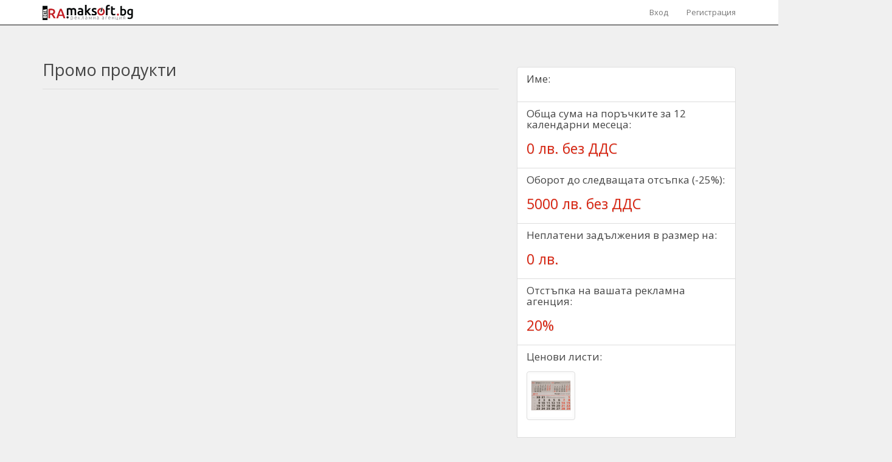

--- FILE ---
content_type: text/html; charset=windows-1251
request_url: https://ra.maksoft.bg/19432778.html
body_size: 2969
content:
<!DOCTYPE html>
<html lang="BG">
<head>
<meta http-equiv="Content-Type" content="text/html;" charset="windows-1251" />
<script src="https://cdn.onesignal.com/sdks/OneSignalSDK.js" async='async' type="6b24d3d3ca05203a9c0e1702-text/javascript"></script>
<title>
  Максофт | портал за рекламни агенции</title>
<meta name="viewport" content="width=device-width, initial-scale=1">
<meta http-equiv="Content-Language" content="BG" />
<meta http-equiv="CACHE-CONTROL" content="PUBLIC" />
<meta http-equiv="EXPIRES" content="Sat, 24 Jan 2026 05:41:10 +0200" /><base href="https://ra.maksoft.bg" /><meta name="resource-type" content="document" />
<meta name="copyright" content="Copyright (C) 2004-2026" />
<meta name="language" content="BG" />
<meta name="webmaster" content="www.maksoft.net  MAKSOFT  Sofia Bulgaria +3592 8464646" />
<meta name="distribution" content="iu" />
<meta name="robots" content="noindex,follow" />
<link  rel="alternate" type="application/rss+xml" title="Максофт | портал за рекламни агенции" href="https://ra.maksoft.bg/rss.php" />
<!--  SiteID=1018  n=19432778 PR:0 7.53 Mb  Uslugi-->
<script type="6b24d3d3ca05203a9c0e1702-text/javascript" src="/lib/lib_functions.js"></script>
<!-- load FLASH library to prevent BORDER arround flash //-->
<script src="/lib/lib_flash.js" type="6b24d3d3ca05203a9c0e1702-text/javascript"></script>

<script src="https://ajax.googleapis.com/ajax/libs/jquery/1.12.4/jquery.min.js" type="6b24d3d3ca05203a9c0e1702-text/javascript"></script>
<script src="https://ajax.googleapis.com/ajax/libs/jqueryui/1.12.1/jquery-ui.min.js" type="6b24d3d3ca05203a9c0e1702-text/javascript"></script>
<script src="https://code.jquery.com/jquery-migrate-1.4.1.min.js" integrity="sha256-SOuLUArmo4YXtXONKz+uxIGSKneCJG4x0nVcA0pFzV0=" crossorigin="anonymous" type="6b24d3d3ca05203a9c0e1702-text/javascript"></script>

<script type="6b24d3d3ca05203a9c0e1702-text/javascript" src="/lib/jquery/fancybox/jquery.fancybox-1.3.4.pack.js"></script>
<script type="6b24d3d3ca05203a9c0e1702-text/javascript" src="/lib/jquery/jquery.cookie.js"></script>

<script type="6b24d3d3ca05203a9c0e1702-text/javascript">
// Prevent jQuery conflicts with Prototype or other libraries
var $j = jQuery.noConflict();
</script>
	<!--<link href="https://www.maksoft.net/css/admin_classes.css" rel="stylesheet" type="text/css" />-->
    <link  href="/css/admin_classes.css" rel="stylesheet" type="text/css" />
<!-- header_inc -->
<!--
<link rel="stylesheet" type="text/css" href="/lib/jquery/fancybox/jquery.fancybox-1.3.4.css" media="screen"/>
//-->	
		
<style>
    .cc-banner .cc-message{
        flex:none !important;
    }
    .cc-compliance a{
        min-width: 65px !important;
        height: 37px !important; 
        border-radius: 5px !important;
    }
</style>

<link href="/web/assets/toastr/toastr.min.css" rel="stylesheet" type="text/css" />
<!-- font awesome -->
<link rel="stylesheet" href="https://cdnjs.cloudflare.com/ajax/libs/font-awesome/6.5.0/css/all.min.css" integrity="..." crossorigin="anonymous" referrerpolicy="no-referrer" />
<link rel="stylesheet" href="https://cdnjs.cloudflare.com/ajax/libs/font-awesome/6.5.0/css/v4-shims.min.css" integrity="..." crossorigin="anonymous" referrerpolicy="no-referrer" />

<!-- head css -->
<link rel="stylesheet" href="https://cdn.jsdelivr.net/npm/bootstrap@3.4.1/dist/css/bootstrap.min.css">
<link rel="stylesheet" href="https://ajax.googleapis.com/ajax/libs/jqueryui/1.12.1/jquery-ui.min.js">
<link rel="stylesheet" href="https://cdnjs.cloudflare.com/ajax/libs/font-awesome/6.5.2/css/all.min.css">
<link rel="stylesheet" href="https://cdn.jsdelivr.net/npm/bootstrap-icons@1.11.3/font/bootstrap-icons.css">
<link rel="stylesheet" href="https://cdn.jsdelivr.net/npm/aos@2.3.4/dist/aos.css">
<!-- head css -->
 <link rel='shortcut icon' type='image/x-icon' href='/Templates/ra/img/favicon.ico' />
<link rel="stylesheet" href="/Templates/ra/css/bootstrap.min.css" media="screen">
<link rel="stylesheet" href="/Templates/ra/css/style.css"> 
<link rel="stylesheet" href="/Templates/ra/css/magic/magin.min.css"> 
<link rel="stylesheet" href="/Templates/ra/css/jquery-confirm.min.css">
<link rel="stylesheet" href="/Templates/ra/css/equal-height.css">

<!-- HTML5 shim and Respond.js IE8 support of HTML5 elements and media queries -->
<!--[if lt IE 9]>
      <script src="/Templates/ra/js/html5shiv.js"></script>
      <script src="/Templates/ra/js/respond.min.js"></script>
    <![endif]-->
</head>
<body>

<!--Меню за служители с AccessLevel 1 -->
<!-- /* Край на меню за служители */ -->

<!-- Меню за администратори на Максофт с AccessLevel над 2 вкл. -->
<!-- /* Край на меню за администратори */ -->

<!-- Стандартно меню -->
<div class="navbar navbar-default navbar-ra navbar-fixed-top">
<div class="container">
<div class="navbar-header"> <a href="https://ra.maksoft.bg/" class="navbar-brand"><img src="Templates/ra/img/logo_ra.maksoft_beta.png" width="150px" alt="Регистрация рекламни агенции" /></a>
<button class="navbar-toggle" type="button" data-toggle="collapse" data-target="#navbar-main"> <span class="icon-bar"></span> <span class="icon-bar"></span> <span class="icon-bar"></span> </button>
</div>
<div class="navbar-collapse collapse" id="navbar-main">
<ul class="nav navbar-nav navbar-right">
<li><a href="https://ra.maksoft.bg/login.html" title="Вход"> Вход</a></li>
<li><a href="https://ra.maksoft.bg/register.html" title="Регистрация"> Регистрация</a></li>
</ul>
</div>
</div>
</div>
<div class="container">

        <div class="row">
          <div class="col-lg-8 dashboard">
          <div class="page-header">
                          <h2 id="forms">Промо продукти</h2>
            </div>
            <div class="row">
            </div>
          </div>
          <div class="col-lg-4">
          <div class="list-group agency-stats">
                <span class="list-group-item">
                  <h4 class="list-group-item-heading">Име:</h4>
                  <p class="list-group-item-text"><h3></h3></p>
                </span>
                <span class="list-group-item">
                  <h4 class="list-group-item-heading">
                  Обща сума на поръчките за 12 календарни месеца: </h4>
                  <p class="list-group-item-text"><h3>
                  0 лв. без ДДС</h3></p>
                </span>

                                  <span class="list-group-item">
                  <h4 class="list-group-item-heading"> Оборот до следващата отсъпка (-25%): </h4> 
                  <p class="list-group-item-text"><h3>
                    5000 лв. без ДДС</h3></p> </span>
                
                <span class="list-group-item">
                  <h4 class="list-group-item-heading">Неплатени задължения в размер нa:</h4>
                  <p class="list-group-item-text"><h3>
                  0 лв. </h3></p>
                </span>
                <span class="list-group-item">
                  <h4 class="list-group-item-heading">Отстъпка на вашата рекламна агенция:</h4>
                  <p class="list-group-item-text"><h3>20%</h3></p>
                </span>
                <span class="list-group-item">
                  <h4 class="list-group-item-heading download-tab">Ценови листи:</h4>
                    <table>
                        <tr>
                                              <td>
                                <a href="https://ra.maksoft.bg/19342171.html">
                                    <img class="thumbnail price-list" src="web/images/upload/1018/17731.jpg" alt="">
                                </a>
                            </td>
                                                </tr>
                    </table>
                </span>
                <span  class="list-group-item">
                  <h4 class="list-group-item-heading download-tab">Каталози:</h4>
                    <table>
                        <tr>
                                              <td>
                                <a href="https://ra.maksoft.bg/brandit-2020-catalog.html">
                                    <img class="thumbnail catalog-img" src="web/images/upload/1018/mockup-of-a-magazine-with-a-customizable-spine-3376-el1_(1).png" alt="">
                                </a>
                            </td>
                                                    <td>
                                <a href="https://ra.maksoft.bg/19432768.html">
                                    <img class="thumbnail catalog-img" src="web/images/upload/1018/big-booklet-template-standing-on-a-solid-surface-a15093_(9).png" alt="">
                                </a>
                            </td>
                                                    <td>
                                <a href="https://ra.maksoft.bg/19493557.html">
                                    <img class="thumbnail catalog-img" src="web/images/upload/1018/big-booklet-template-standing-on-a-solid-surface-a15093_(4).png" alt="">
                                </a>
                            </td>
                                                    <td>
                                <a href="https://ra.maksoft.bg/19493560.html">
                                    <img class="thumbnail catalog-img" src="web/images/upload/1018/big-booklet-template-standing-on-a-solid-surface-a15093_(5).png" alt="">
                                </a>
                            </td>
                                                    <td>
                                <a href="https://ra.maksoft.bg/19493564.html">
                                    <img class="thumbnail catalog-img" src="web/images/upload/1018/big-booklet-template-standing-on-a-solid-surface-a15093_(7).png" alt="">
                                </a>
                            </td>
                                                </tr>
                    </table>
                </span>
              </div>
          </div>
        </div>
<!--

<div id="message" style="z-index: 100;">

        <div id="inner-message" class="alert alert-error">
            <button type="button" class="close" data-dismiss="alert">&times;</button>
            Уважаеми клиенти,молим да ни извините, но поради техническо обновление, добавянето на нови калкулации няма да бъде достъпно от 16:00 до 19:00ч. .
            Благодарим Ви за търпението - ние работим за Вас!
        </div>

</div>
-->

<style>
	#message {
    position: fixed;
    bottom: 0;
    left: 0;
    width: 100%;
}
#inner-message {
    margin: 0 auto;
	background-color: #AF2729;
	color: #ffffff;
	border-radius: 0px;
}
	</style>
	
        
    <script src="/Templates/ra/js/bootstrap.min.js" type="6b24d3d3ca05203a9c0e1702-text/javascript"></script>
    <script src="/Templates/ra/js/bootstrap-dropdown.js" type="6b24d3d3ca05203a9c0e1702-text/javascript"></script>
	<script src="/Templates/ra/js/custom.js" type="6b24d3d3ca05203a9c0e1702-text/javascript"></script>
	<script src="/Templates/ra/js/notification.js" type="6b24d3d3ca05203a9c0e1702-text/javascript"></script>
	<script src="web/assets/js/notify.min.js" type="6b24d3d3ca05203a9c0e1702-text/javascript"></script>
	<script src="/Templates/ra/js/jquery-confirm.min.js" type="6b24d3d3ca05203a9c0e1702-text/javascript"></script>
    <script src="/Templates/ra/js/account-help.js" type="6b24d3d3ca05203a9c0e1702-text/javascript"></script>
    <script src="/global/smarty/assets/plugins/toastr/toastr.js" type="6b24d3d3ca05203a9c0e1702-text/javascript"></script>
<script type="6b24d3d3ca05203a9c0e1702-text/javascript">
var $ = jQuery;
$('.dropdown-toggle').dropdownHover();
jQuery(document).ready(function($) {
    $("#search_box").on('click', function(e) {
        e.preventDefault();
        $.dialog({
            backgroundDismiss: true,
            title: 'Търсете в сайта',
                content:
                '<form method="get">'
                 + '<input type="hidden" class="form-control" name="n" value="19340233">'
                 + '<input type="hidden" class="form-control" name="SiteID" value="1018">'
                 + '<input type="text" class="form-control" name="search">'
                 + '</form>',
        });
    });

    $('[data-toggle="tooltip"]').tooltip(); 
    });
</script>
  <script src="/cdn-cgi/scripts/7d0fa10a/cloudflare-static/rocket-loader.min.js" data-cf-settings="6b24d3d3ca05203a9c0e1702-|49" defer></script></body
</html>


--- FILE ---
content_type: text/css
request_url: https://ra.maksoft.bg/Templates/ra/css/style.css
body_size: 1878
content:
body{padding-top:50px;background-color: #F0F0F0 !important;}#banner{border-bottom:none}.page-header h1{font-size:4em}.bs-docs-section{margin-top:8em}.bs-component{position:relative}.bs-component .modal{position:relative;top:auto;right:auto;left:auto;bottom:auto;z-index:1;display:block}.bs-component .modal-dialog{width:90%}.bs-component .popover{position:relative;display:inline-block;width:220px;margin:20px}#source-button{position:absolute;top:0;right:0;z-index:100;font-weight:bold}.progress{margin-bottom:10px}footer{margin:5em 0}footer li{float:left;margin-right:1.5em;margin-bottom:1.5em}footer p{clear:left;margin-bottom:0}.splash{padding:4em 0 2em;background-color:#1c2533;background:-webkit-linear-gradient(70deg, #080f1f 30%, #2b4b5a 87%, #435e67 100%);background:-o-linear-gradient(70deg, #080f1f 30%, #2b4b5a 87%, #435e67 100%);background:-ms-linear-gradient(70deg, #080f1f 30%, #2b4b5a 87%, #435e67 100%);background:-moz-linear-gradient(70deg, #080f1f 30%, #2b4b5a 87%, #435e67 100%);background:linear-gradient(20deg, #080f1f 30%, #2b4b5a 87%, #435e67 100%);background-attachment:fixed;color:#fff;text-align:center}.splash h1{font-size:4em}.splash #social{margin:2em 0}.splash .alert{margin:2em 0}.splash .bsa{max-width:350px;margin:0 auto;background:none}.splash .bsa .one .bsa_it_ad{border:1px solid #3e4653 !important;border-color:rgba(255,255,255,0.2) !important}.splash .bsa a{color:#fff}.section-tout{padding:4em 0 3em;border-top:1px solid rgba(255,255,255,0.1);border-bottom:1px solid rgba(0,0,0,0.1);background-color:#eaf1f1}.section-tout .fa{margin-right:.5em}.section-tout p{margin-bottom:3em}.section-preview{padding:4em 0 4em}.section-preview .preview{margin-bottom:4em;background-color:#eaf1f1;border:1px solid rgba(0,0,0,0.1);border-radius:6px}.section-preview .preview .image{padding:5px}.section-preview .preview .image img{border:1px solid rgba(0,0,0,0.1)}.section-preview .preview .options{text-align:center;padding:0 2em 2em}.section-preview .preview .options p{margin-bottom:2em}.section-preview .dropdown-menu{text-align:left}.section-preview .lead{margin-bottom:2em}@media (max-width:767px){.section-preview .image img{width:100%}}.sponsor img{border:1px solid rgba(0,0,0,0.1);border-radius:4px}.sponsor a:hover{text-decoration:none}.bsa{padding:0}.bsa .one .bsa_it_ad{border:none !important;background-color:transparent !important}.bsa .one .bsa_it_ad .bsa_it_t,.bsa .one .bsa_it_ad .bsa_it_d{color:inherit !important}.bsa .one .bsa_it_ad .bsa_it_i{margin-bottom:0 !important}.bsa .one .bsa_it_p{display:none}
.control-label { 
margin-left: 20px;
padding-bottom: 5px;
text-align: left !important;
}
.text-welcome {
margin-top: 12px;
padding: 0 15px;
font-size: 12px;
border-right: rgba(128,128,128,0.3) 1px solid;
}
.first-choice {
border-right: rgba(128,128,128,0.3) 1px solid;
}
.choices {
margin-top: 30px;
padding: 10px;
} 
p.log-reg a {
font-size: 20px;
text-transform: uppercase;
text-decoration: none;
}
p.log-reg {
margin: 0 auto;
text-align: center;
border: 1px solid rgba(128,128,128,0.3);
-moz-border-radius-bottomright: 10px;
-webkit-border-bottom-right-radius: 10px;
border-bottom-right-radius: 10px;
-moz-border-radius-bottomleft: 10px;
-webkit-border-bottom-left-radius: 10px;
border-bottom-left-radius: 10px;
border-top: 0px;
width: 170px;
padding-top: 10px;
padding-bottom: 10px;
}
img.pictogram {
width: 170px;
padding: 20px;
margin: 0 auto;
border: 1px solid rgba(128,128,128,0.3);
-moz-border-radius-topleft: 10px;
-webkit-border-top-left-radius: 10px;
border-top-left-radius: 10px;
-moz-border-radius-topright: 10px;
-webkit-border-top-right-radius: 10px;
border-top-right-radius: 10px;
}
a img.pictogram:hover {
opacity: 0.9;
-o-transition:.5s;
-ms-transition:.5s;
-moz-transition:.5s;
-webkit-transition:.5s;
transition:.5s;
}
.agency-stats {
margin-top: 60px;
}
.agency-stats h3 {
color: #d9230f;
text-shadow: 1px 1px 1px rgba(0, 0, 0, 0.1);
}
.dashboard p.log-reg {
width: auto !important;
}
.dashboard p.log-reg a {
font-size: 17px; 
}
.btn-view-cart {
width: 100%;
border-radius: 0px;
padding: 30px;
}
.btn-view-cart:hover {
-webkit-box-shadow: 0px 0px 19px -6px rgba(0,0,0,0.75);
-moz-box-shadow: 0px 0px 19px -6px rgba(0,0,0,0.75);
box-shadow: 0px 0px 19px -6px rgba(0,0,0,0.75);
}
/* Hover Images in products */
.media {
display: inline-block;
position: relative;
vertical-align: top;
}

.media__image { display: block; }

.media__body {
background: rgba(0, 0, 0, 0.4);
bottom: 0;
color: white;
font-size: 1.3em;
left: 0;
opacity: 0;
overflow: hidden;
padding: 5em 3em;
position: absolute;
text-align: center;
top: 0;
right: 0;
-webkit-transition: 0.3s;
transition: 0.3s;
}

.media__body:hover { opacity: 1; }



.media__body:before {
border-bottom: none;
border-top: none;
left: 2em;
right: 2em;
}

.media__body:after {
border-left: none;
border-right: none;
bottom: 2em;
top: 2em;
}

.media__body:hover:after,
.media__body:hover:before {
-webkit-transform: scale(1);
-ms-transform: scale(1);
transform: scale(1);
opacity: 1;
}
.media__body i.fa {
font-size: 35px;
}
.gap-right {
margin-right: 10px; 
}
a.group-item:hover {
text-decoration: none;
color: #000000;
}
.navbar-dashboard {
margin-top: 41px;
background-color: #000;
border-bottom: 0px;
}
.items-dashboard  {
list-style: none;
margin: 0;
padding: 0;
}
.items-dashboard a {	
color: #fff;
text-decoration: none;
padding: 10px;
}
.items-dashboard li {
border-left: 1px solid grey;
padding: 10px;
}
.items-dashboard li:hover {
background-color: #d9230f;
color: #fff;
}
.navbar-ra {
border-bottom: 2px solid grey;
}
.items-dashboard li i.fa {
padding-right: 5px;
}
.page-header {
margin: 50px 0 20px;
}
.navbar-brand {
padding: 8px 15px;
}
.agent-menu {
width: 200px;
}
.info-stat {
padding-right: 10px;
padding-left: 10px;
}
.info-label {
font-size: 17px;
font-weight:400;
color: #d9230f;
}
.agent-options li {
margin: 0 auto;
}
.tabs-agencies {
margin-top: 50px;
}
/*@media (max-width: 650px) {
.desktop-menu {
	display: none;
}
}*/
.navbar-center {
margin: 0 auto;
max-width: 1170px;
}
.navbar-dash {
border: 0px;
float: left !important;
}
.navbar-default .navbar-toggle:hover,
.navbar-default .navbar-toggle:focus {
  background-color: #fff !important;
}
.catalog-img {
width: auto;
height: 100px;
}
.price-list {
width: auto;
width: 80px;
}
h4.download-tab {
padding-bottom: 10px;
}
span.list-group-item table td {
padding-right: 5px;
}

.t1 {background: #2a80b6; color: #FFFFFF;}
.t2 {background: #65baf0; color: #000000;}
.t3 {background: #ebeff4; color: #225270;}
.t4 {background: #FFFFFF; color: #225270;}

.pull-right2 {
    float: right !important;
}
.alert .alert-success {
      background-color: #dff0d8;
        border-color: #d6e9c6;
          color: #3c763d;
}

.alert-success hr {
      border-top-color: #c9e2b3;
}

.alert-success .alert-link {
      color: #2b542c;
}
.table-shadow {
-webkit-box-shadow: 0px 0px 12px -6px rgba(0,0,0,0.6);
-moz-box-shadow: 0px 0px 12px -6px rgba(0,0,0,0.6);
box-shadow: 0px 0px 12px -6px rgba(0,0,0,0.6);
}
.download-files a {
    display:block;
    padding: 15px;
    background-color: #c42026;
    color: #fff;
    border-radius: 0px 20px 20px 0px;
    -moz-border-radius: 0px 20px 20px 0px;
    -webkit-border-radius: 0px 20px 20px 0px;
    border: 0px solid #000000;
    font-size: 17px;
    margin-bottom:15px;
    width: 50%;
    box-shadow: 0 1px 3px rgba(0,0,0,0.12), 0 1px 2px rgba(0,0,0,0.24);
    transition: all 0.3s cubic-bezier(.25,.8,.25,1);
}
.download-files a:hover {
    text-decoration: none;
    box-shadow: 0 14px 28px rgba(0,0,0,0.25), 0 10px 10px rgba(0,0,0,0.22);
}
.download-files a::before{
    content: "\f019";
    display: inline-block;
    font: normal normal normal 14px/1 FontAwesome;
    font-size: inherit;
    text-rendering: auto;
    -webkit-font-smoothing: antialiased;
    -moz-osx-font-smoothing: grayscale;
    margin-right:10px;
}


--- FILE ---
content_type: text/css
request_url: https://ra.maksoft.bg/Templates/ra/css/equal-height.css
body_size: -298
content:
.row.equal [class*="col-"]{
      margin-bottom: -99999px;
        padding-bottom: 99999px;
}

.row.equal{
      overflow: hidden; 
}


--- FILE ---
content_type: application/javascript
request_url: https://ra.maksoft.bg/Templates/ra/js/custom.js
body_size: 132
content:
(function(){
  var button = jQuery("<div id='source-button' class='btn btn-primary btn-xs'>&lt; &gt;</div>").click(function(){
    var html = jQuery(this).parent().html();
    html = cleanSource(html);
    jQuery("#source-modal pre").text(html);
    jQuery("#source-modal").modal();
  });

  jQuery('.bs-component [data-toggle="popover"]').popover();
  jQuery('.bs-component [data-toggle="tooltip"]').tooltip();

  jQuery(".bs-component").hover(function(){
    jQuery(this).append(button);
    button.show();
  }, function(){
    button.hide();
  });

  function cleanSource(html) {
    var lines = html.split(/\n/);

    lines.shift();
    lines.splice(-1, 1);

    var indentSize = lines[0].length - lines[0].trim().length,
        re = new RegExp(" {" + indentSize + "}");

    lines = lines.map(function(line){
      if (line.match(re)) {
        line = line.substring(indentSize);
      }

      return line;
    });

    lines = lines.join("\n");

    return lines;
  }
    //jQuery('form').on('submit', function(e){
    //    e.preventDefault();
    //    console.log('submit');
    //    var data = jQuery(this).serializeArray().reduce(function(obj, item) {
    //            obj[item.name] = item.value;
    //                return obj;
    //    }, {}); 
    //    console.log(data);
    //});
})();



--- FILE ---
content_type: application/javascript
request_url: https://ra.maksoft.bg/Templates/ra/js/account-help.js
body_size: 1205
content:
jQuery(document).ready(function($){
	var cartWrapper = $('.cd-cart-container');
	//product id - you don't need a counter in your real project but you can use your real product id
	var productId = 0;

	if( cartWrapper.length > 0 ) {
		//store jQuery objects
		var cartBody = cartWrapper.find('.body')
		var cartList = cartBody.find('ul').eq(0);
		var cartTotal = cartWrapper.find('.checkout').find('span');
		var cartTrigger = cartWrapper.children('.cd-cart-trigger');
		var cartCount = cartTrigger.children('.count')
		var addToCartBtn = $('.cd-add-to-cart');
		var undo = cartWrapper.find('.undo');
		var undoTimeoutId;

		//add product to cart
		addToCartBtn.on('click', function(event){
			event.preventDefault();
			addToCart($(this));
		});

		//open/close cart
		cartTrigger.on('click', function(event){
			event.preventDefault();
			toggleCart();
		});

		//close cart when clicking on the .cd-cart-container::before (bg layer)
		cartWrapper.on('click', function(event){
			if( $(event.target).is($(this)) ) toggleCart(true);
		});

		//delete an item from the cart
		cartList.on('click', '.delete-item', function(event){
			event.preventDefault();
			removeProduct($(event.target).parents('.product'));
		});

		//update item quantity
		cartList.on('change', 'select', function(event){
			quickUpdateCart();
		});

		//reinsert item deleted from the cart
		undo.on('click', 'a', function(event){
			clearInterval(undoTimeoutId);
			event.preventDefault();
			cartList.find('.deleted').addClass('undo-deleted').one('webkitAnimationEnd oanimationend msAnimationEnd animationend', function(){
				$(this).off('webkitAnimationEnd oanimationend msAnimationEnd animationend').removeClass('deleted undo-deleted').removeAttr('style');
				quickUpdateCart();
			});
			undo.removeClass('visible');
		});
	}

	function toggleCart(bool) {
		var cartIsOpen = ( typeof bool === 'undefined' ) ? cartWrapper.hasClass('cart-open') : bool;
		
		if( cartIsOpen ) {
			cartWrapper.removeClass('cart-open');
			//reset undo
			clearInterval(undoTimeoutId);
			undo.removeClass('visible');
			cartList.find('.deleted').remove();

			setTimeout(function(){
				cartBody.scrollTop(0);
				//check if cart empty to hide it
				if( Number(cartCount.find('li').eq(0).text()) == 0) cartWrapper.addClass('empty');
			}, 500);
		} else {
			cartWrapper.addClass('cart-open');
		}
	}

	function addToCart(trigger) {
		var cartIsEmpty = cartWrapper.hasClass('empty');
		//update cart product list
		addProduct();
		//update number of items 
		updateCartCount(cartIsEmpty);
		//update total price
		updateCartTotal(trigger.data('price'), true);
		//show cart
		cartWrapper.removeClass('empty');
	}

	function addProduct() {
		//this is just a product placeholder
		//you should insert an item with the selected product info
		//replace productId, productName, price and url with your real product info
		productId = productId + 1;
		var productAdded = $('<li class="product"><div class="product-image"><a href="#0"><img src="img/product-preview.png" alt="placeholder"></a></div><div class="product-details"><h3><a href="#0">Product Name</a></h3><span class="price">$25.99</span><div class="actions"><a href="#0" class="delete-item">Delete</a><div class="quantity"><label for="cd-product-'+ productId +'">Qty</label><span class="select"><select id="cd-product-'+ productId +'" name="quantity"><option value="1">1</option><option value="2">2</option><option value="3">3</option><option value="4">4</option><option value="5">5</option><option value="6">6</option><option value="7">7</option><option value="8">8</option><option value="9">9</option></select></span></div></div></div></li>');
		cartList.prepend(productAdded);
	}

	function removeProduct(product) {
		clearInterval(undoTimeoutId);
		cartList.find('.deleted').remove();
		
		var topPosition = product.offset().top - cartBody.children('ul').offset().top ,
			productQuantity = Number(product.find('.quantity').find('select').val()),
			productTotPrice = Number(product.find('.price').text().replace('$', '')) * productQuantity;
		
		product.css('top', topPosition+'px').addClass('deleted');

		//update items count + total price
		updateCartTotal(productTotPrice, false);
		updateCartCount(true, -productQuantity);
		undo.addClass('visible');

		//wait 8sec before completely remove the item
		undoTimeoutId = setTimeout(function(){
			undo.removeClass('visible');
			cartList.find('.deleted').remove();
		}, 8000);
	}

	function quickUpdateCart() {
		var quantity = 0;
		var price = 0;
		
		cartList.children('li:not(.deleted)').each(function(){
			var singleQuantity = Number($(this).find('select').val());
			quantity = quantity + singleQuantity;
			price = price + singleQuantity*Number($(this).find('.price').text().replace('$', ''));
		});

		cartTotal.text(price.toFixed(2));
		cartCount.find('li').eq(0).text(quantity);
		cartCount.find('li').eq(1).text(quantity+1);
	}

});